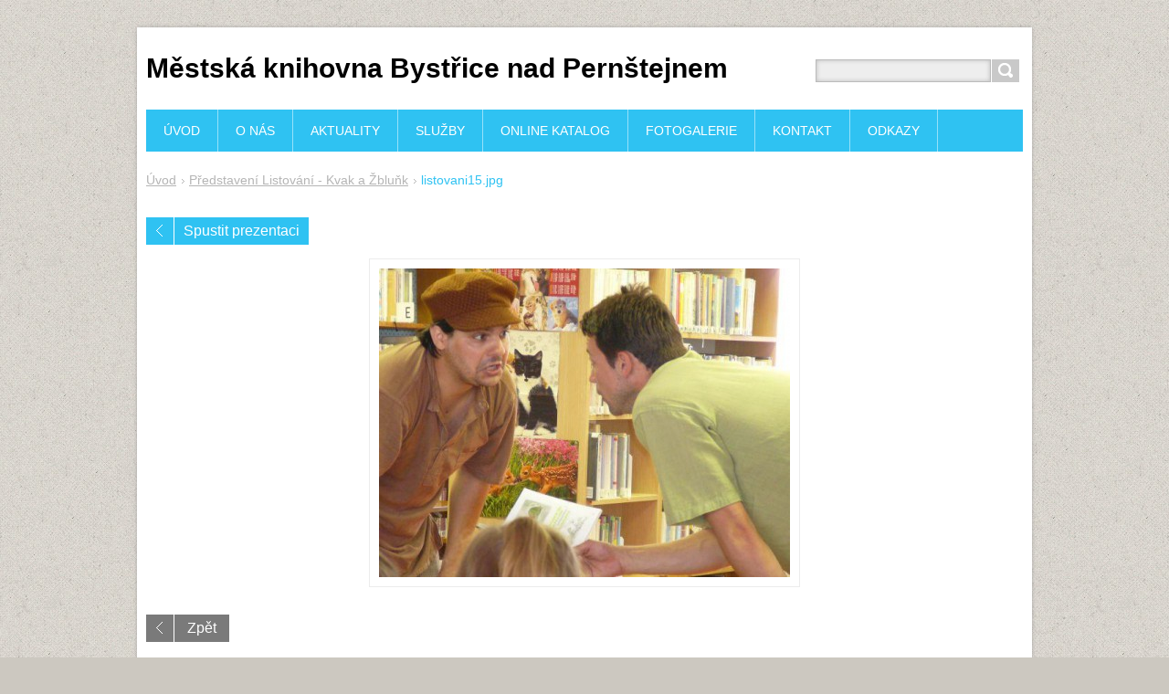

--- FILE ---
content_type: text/html; charset=UTF-8
request_url: https://www.knihovna.bystricenp.cz/album/predstaveni-listovani-kvak-a-zblunk/listovani15-jpg1/
body_size: 4910
content:
<!DOCTYPE html>
<!--[if IE 8]>    <html class="ie lt-ie10 lt-ie9 no-js" lang="cs"> <![endif]-->
<!--[if IE 9]>    <html class="ie lt-ie10 no-js" lang="cs"> <![endif]-->
<!--[if gt IE 9]><!-->
<html class="no-js" lang="cs">
<!--<![endif]-->
	<head>
		<base href="https://www.knihovna.bystricenp.cz/">
  <meta charset="utf-8">
  <meta name="description" content="">
  <meta name="keywords" content="">
  <meta name="generator" content="Webnode">
  <meta name="apple-mobile-web-app-capable" content="yes">
  <meta name="apple-mobile-web-app-status-bar-style" content="black">
  <meta name="format-detection" content="telephone=no">
    <link rel="icon" type="image/svg+xml" href="/favicon.svg" sizes="any">  <link rel="icon" type="image/svg+xml" href="/favicon16.svg" sizes="16x16">  <link rel="icon" href="/favicon.ico"><link rel="canonical" href="https://www.knihovna.bystricenp.cz/album/predstaveni-listovani-kvak-a-zblunk/listovani15-jpg1/">
<script type="text/javascript">(function(i,s,o,g,r,a,m){i['GoogleAnalyticsObject']=r;i[r]=i[r]||function(){
			(i[r].q=i[r].q||[]).push(arguments)},i[r].l=1*new Date();a=s.createElement(o),
			m=s.getElementsByTagName(o)[0];a.async=1;a.src=g;m.parentNode.insertBefore(a,m)
			})(window,document,'script','//www.google-analytics.com/analytics.js','ga');ga('create', 'UA-797705-6', 'auto',{"name":"wnd_header"});ga('wnd_header.set', 'dimension1', 'W1');ga('wnd_header.set', 'anonymizeIp', true);ga('wnd_header.send', 'pageview');var pageTrackerAllTrackEvent=function(category,action,opt_label,opt_value){ga('send', 'event', category, action, opt_label, opt_value)};</script>
  <link rel="alternate" type="application/rss+xml" href="https://knihovna.bystricenp.cz/rss/all.xml" title="">
<!--[if lte IE 9]><style type="text/css">.cke_skin_webnode iframe {vertical-align: baseline !important;}</style><![endif]-->
		<title>listovani15.jpg :: Městská knihovna Bystřice nad Pernštejnem</title>
		<meta name="robots" content="index, follow">
		<meta name="googlebot" content="index, follow">
		<meta name="viewport" content="width=device-width, initial-scale=1">
		<link href="/css/style.css" rel="stylesheet" type="text/css" media="screen,projection,handheld,tv">
		<link href="https://d11bh4d8fhuq47.cloudfront.net/_system/skins/v11/50001443/css/ie8-style.css" rel="stylesheet" type="text/css" media="screen,projection,handheld,tv">
		<link href="https://d11bh4d8fhuq47.cloudfront.net/_system/skins/v11/50001443/css/print.css" rel="stylesheet" type="text/css" media="print">
		<script type="text/javascript">
			/* <![CDATA[ */
			var wnTplSettings = {};
			wnTplSettings.photogallerySlideshowStop  = 'Pozastavit prezentaci';
			wnTplSettings.photogallerySlideshowStart = 'Spustit prezentaci';
			/* ]]> */
		</script>
		<script type="text/javascript" src="https://d11bh4d8fhuq47.cloudfront.net/_system/skins/v11/50001443/js/functions.js"></script>
	
				<script type="text/javascript">
				/* <![CDATA[ */
					
					if (typeof(RS_CFG) == 'undefined') RS_CFG = new Array();
					RS_CFG['staticServers'] = new Array('https://d11bh4d8fhuq47.cloudfront.net/');
					RS_CFG['skinServers'] = new Array('https://d11bh4d8fhuq47.cloudfront.net/');
					RS_CFG['filesPath'] = 'https://www.knihovna.bystricenp.cz/_files/';
					RS_CFG['filesAWSS3Path'] = 'https://b7970ff1db.clvaw-cdnwnd.com/4a16b44fc95cde84165d2539f334cbff/';
					RS_CFG['lbClose'] = 'Zavřít';
					RS_CFG['skin'] = 'default';
					if (!RS_CFG['labels']) RS_CFG['labels'] = new Array();
					RS_CFG['systemName'] = 'Webnode';
						
					RS_CFG['responsiveLayout'] = 1;
					RS_CFG['mobileDevice'] = 0;
					RS_CFG['labels']['copyPasteSource'] = 'Více zde:';
					
				/* ]]> */
				</script><script type="text/javascript" src="https://d11bh4d8fhuq47.cloudfront.net/_system/client/js/compressed/frontend.package.1-3-108.js?ph=b7970ff1db"></script><style type="text/css"></style></head>
    <body>        <div id="mother">

            <!-- HEADER -->
            <div id="header" class="clearfix">
                <div class="box-logo">
                    <div id="logo"><a href="home/" title="Přejít na úvodní stránku."><span id="rbcSystemIdentifierLogo">Městská knihovna Bystřice nad Pernštejnem</span></a></div>                </div>

                <p id="menu-mobile">
                    <a href="javascript:void(0);" data="#menuzone" id="showMenu">Menu<span class="ico-menu"></span></a>
                    <a href="javascript:void(0);" class="ico-search" id="showSearch">Vyhledávání</a>
                </p>
            </div>
            <!-- /HEADER -->

            <!-- MAIN -->
            <div id="main" class="cols-revert">

                <!-- NAVIGATOR -->
                <div id="pageNavigator" class="rbcContentBlock"><p class="breadcrumb"><a class="navFirstPage" href="/home/">Úvod</a>  <span class="arrow"> &gt; </span><a href="fotogalerie-2009/">Představení Listování - Kvak a Žbluňk</a>  <span class="arrow"> &gt; </span><span id="navCurrentPage">listovani15.jpg</span></p></div>                <!-- /NAVIGATOR -->

                <div class="row">

                    <!-- CONTENT -->
                    <div class="wide-content">

                        


		

			<div class="box box-gallery-detail">
				<div class="boxTitle"><h1></h1></div>
				<div class="boxContent">
					<div class="photofull">
						<div class="pagination">
							<table>
								<tr>
									<td class="before">
										

			<a class="prev" title="Předchozí" href="/album/predstaveni-listovani-kvak-a-zblunk/listovani14-jpg1/" onclick="RubicusFrontendIns.showPhotogalleryImage(this.href);">Předchozí</a>

		
									</td>
									<td class="control">
										<a id="slideshowControl" onclick="RubicusFrontendIns.startSlideshow(); return false;" onmouseover="this.className='enableControl hover'" onmouseout="this.className='enableControl'" title="Spustit automatické procházení obrázků">
											Spustit prezentaci
										</a>
										<script type="text/javascript"> if ( RubicusFrontendIns.isPhotogalleryAjaxMode() ) { document.getElementById('slideshowControl').className = "enableControl"; } </script>
									</td>
									<td class="after">
										
									</td>
								</tr>
							</table>
						</div>


						<span class="image">
							<a href="/images/200000570-d1cd6d2c94/listovani15.jpg?s3=1" onclick="return !window.open(this.href);" title="Odkaz se otevře do nového okna prohlížeče.">
								<img src="https://b7970ff1db.clvaw-cdnwnd.com/4a16b44fc95cde84165d2539f334cbff/system_preview_detail_200000570-d1cd6d2c94/listovani15.jpg" width="450" height="338" alt="" onload="RubicusFrontendIns.startSlideshowInterval();" />
							</a>
						</span>


						

						<p class="back"><a href="fotogalerie-2009/">Zpět</a></p>
					</div>
				</div>
			</div>

		
		
			<script type="text/javascript">
			RubicusFrontendIns.setNextPhotogalleryImage('');
			RubicusFrontendIns.setPreviousPhotogalleryImage('/album/predstaveni-listovani-kvak-a-zblunk/listovani14-jpg1/');
			</script>
			
                    </div>
                    <!-- /CONTENT -->

                </div><!-- /ROW -->

            </div>
            <!-- MAIN -->

            <!-- MENU -->
            


      <div id="menuzone" class="menu-main box-menumobile">


		<ul class="menu">
	<li class="first">

      <a href="/home/">

      <span>Úvod</span>

  </a>

  </li>
	<li>

      <a href="/o-nas/">

      <span>O nás</span>

  </a>

  
	<ul class="level1">
		<li class="first">

      <a href="/historie-knihovny/">

      <span>Historie knihovny</span>

  </a>

  </li>
		<li class="last">

      <a href="/region/">

      <span>Region</span>

  </a>

  </li>
	</ul>
	</li>
	<li>

      <a href="/aktuality/">

      <span>Aktuality</span>

  </a>

  </li>
	<li>

      <a href="/sluzby/">

      <span>Služby</span>

  </a>

  
	<ul class="level1">
		<li class="first">

      <a href="/sluzby/oddeleni-pro-dospele/">

      <span>Oddělení pro dospělé</span>

  </a>

  </li>
		<li>

      <a href="/sluzby/oddeleni-pro-deti-a-mladez/">

      <span>Oddělení pro děti a mládež</span>

  </a>

  </li>
		<li>

      <a href="/sluzby/citarna/">

      <span>Čítárna</span>

  </a>

  </li>
		<li>

      <a href="/sluzby/cenik/">

      <span>Ceník služeb</span>

  </a>

  </li>
		<li class="last">

      <a href="/sluzby/knihovni-rad/">

      <span>Knihovní řád</span>

  </a>

  </li>
	</ul>
	</li>
	<li>

      <a href="/katalog/">

      <span>Online Katalog</span>

  </a>

  
	<ul class="level1">
		<li class="first last">

      <a href="/katalog/online-katalog/">

      <span>Online katalog</span>

  </a>

  </li>
	</ul>
	</li>
	<li>

      <a href="/fotogalerie-2015/">

      <span>Fotogalerie</span>

  </a>

  
	<ul class="level1">
		<li class="first">

      <a href="/fotogalerie-2015/fotogalerie-2024/">

      <span>Fotogalerie 2024</span>

  </a>

  </li>
		<li>

      <a href="/fotogalerie-2015/fotogalerie-2023/">

      <span>Fotogalerie 2023</span>

  </a>

  </li>
		<li>

      <a href="/fotogalerie-2015/fotogalerie-2022/">

      <span>Fotogalerie 2022</span>

  </a>

  </li>
		<li>

      <a href="/fotogalerie-2015/fotogalerie-2021/">

      <span>Fotogalerie 2021</span>

  </a>

  </li>
		<li>

      <a href="/fotogalerie-2015/fotogalerie-2020/">

      <span>Fotogalerie 2020</span>

  </a>

  </li>
		<li>

      <a href="/fotogalerie-2015/fotogalerie-2019/">

      <span>Fotogalerie 2019</span>

  </a>

  </li>
		<li>

      <a href="/fotogalerie-2015/fotogalerie-2018/">

      <span>Fotogalerie 2018</span>

  </a>

  </li>
		<li>

      <a href="/fotogalerie-2015/fotogalerie-2017/">

      <span>Fotogalerie 2017</span>

  </a>

  </li>
		<li>

      <a href="/fotogalerie-2015/fotogalerie-2016/">

      <span>Fotogalerie 2016</span>

  </a>

  </li>
		<li>

      <a href="/fotogalerie-2015/fotogalerie-2015/">

      <span>Fotogalerie 2015</span>

  </a>

  </li>
		<li>

      <a href="/fotogalerie-2014/">

      <span>Fotogalerie 2014</span>

  </a>

  </li>
		<li>

      <a href="/fotogalerie-2013/">

      <span>Fotogalerie 2013</span>

  </a>

  </li>
		<li>

      <a href="/fotogalerie/fotogalerie-2012/">

      <span>Fotogalerie 2012</span>

  </a>

  </li>
		<li>

      <a href="/fotogalerie/fotogalerie-2011/">

      <span>Fotogalerie 2011</span>

  </a>

  </li>
		<li>

      <a href="/fotogalerie-2010/">

      <span>Fotogalerie 2010</span>

  </a>

  </li>
		<li>

      <a href="/fotogalerie-2009/">

      <span>Fotogalerie 2009</span>

  </a>

  </li>
		<li>

      <a href="/fotogalerie-2008/">

      <span>Fotogalerie 2008</span>

  </a>

  </li>
		<li class="last">

      <a href="/fotogalerie-2015/fotogalerie-2007/">

      <span>Fotogalerie 2007</span>

  </a>

  </li>
	</ul>
	</li>
	<li>

      <a href="/kontakt/">

      <span>Kontakt</span>

  </a>

  </li>
	<li>

      <a href="/zajimave-odkazy/">

      <span>Odkazy</span>

  </a>

  </li>
	<li class="last">

      <a href="/navstevni-kniha/">

      <span>Kniha návštěv</span>

  </a>

  </li>
</ul>

      </div>

					
            <!-- /MENU -->

            <!-- SEARCH -->
            

		  <div id="searchBox" class="form-search">

		<form action="/search/" method="get" id="fulltextSearch">

		<div class="clearfix">
			<input type="text" name="text" id="fulltextSearchText">
			<input id="fulltextSearchButton" type="submit" value="Hledat">
		</div>

		</form>

	  </div>

		            <!-- /SEARCH -->

            <!-- FOOTER -->
            <div id="footerCover">
                <div id="footerMain">
                    <div class="row">
                        <div class="col grid-q col-q-1">
                            <div id="menu-lang">
                                <div id="languageSelect"></div>			
                            </div>
                            <!-- CONTACT -->
                            

		<div class="box-contact">
			<h2 class="title-main">Kontakt</h2>
			<div class="spc">

		

			<p class="address"><strong>Městská knihovna Bystřice nad Pernštejnem</strong><br />

	  Masarykovo náměstí 9<br />
Bystřice nad Pernštejnem<br />
593 01

	</p>
			

	  <p class="phone">566 552 376, 723 521 892</p>

	
			

		<p class="email"><a href="&#109;&#97;&#105;&#108;&#116;&#111;:&#107;&#110;&#105;&#104;&#111;&#118;&#110;&#97;&#64;&#98;&#121;&#115;&#116;&#114;&#105;&#99;&#101;&#110;&#112;&#46;&#99;&#122;"><span id="rbcContactEmail">&#107;&#110;&#105;&#104;&#111;&#118;&#110;&#97;&#64;&#98;&#121;&#115;&#116;&#114;&#105;&#99;&#101;&#110;&#112;&#46;&#99;&#122;</span></a></p>

	

		

			</div>
		</div>

					
                            <!-- /CONTACT -->
                                                    </div>

                        <div class="col grid-q col-q-2">

                                                        

      		<div class="wysiwyg">

		<h2 class="title-main">Oddělení pro dospělé</h2>
<table align="center" class="modernTable" style="width: 100%;">
	<tbody>
		<tr>
			<td class="TD1">Pondělí</td>
			<td style="text-align: center;">&nbsp; 8:00 - 12:00</td>
		</tr>
		<tr>
			<td class="TD1">Úterý</td>
			<td style="text-align: center;">-</td>
		</tr>
		<tr>
			<td class="TD1">Středa</td>
			<td style="text-align: center;">&nbsp; 8:00 - 12:00<br>
			12:30 - 18:00</td>
		</tr>
		<tr>
			<td class="TD1">Čtvrtek</td>
			<td style="text-align: center;">&nbsp; 8:00 - 12:00</td>
		</tr>
		<tr>
			<td class="TD1">Pátek</td>
			<td style="text-align: center;">&nbsp; 8:00 - 12:00<br>
			12:30 - 18:00</td>
		</tr>
	</tbody>
</table>
<p>&nbsp;</p>


	        </div>

		                        </div>

                        <div class="col grid-q col-q-3">
                                                        

      		<div class="wysiwyg">

		<h2 class="title-main">Oddělení pro děti</h2>
<table align="center" class="modernTable" style="width: 100%;">
	<tbody>
		<tr>
			<td class="TD1">Pondělí</td>
			<td style="text-align: center;">12:30 - 16:00</td>
		</tr>
		<tr>
			<td class="TD1">Úterý</td>
			<td style="text-align: center;">-</td>
		</tr>
		<tr>
			<td class="TD1">Středa</td>
			<td style="text-align: center;">12:30 - 16:00</td>
		</tr>
		<tr>
			<td class="TD1">Čtvrtek</td>
			<td style="text-align: center;">12:30 - 16:00</td>
		</tr>
		<tr>
			<td class="TD1">Pátek</td>
			<td style="text-align: center;">-</td>
		</tr>
	</tbody>
</table>
<p>&nbsp;</p>


	        </div>

		                        </div>

                        <div class="col grid-q col-q-4">
                                                        

      		<div class="wysiwyg">

		<h2 class="title-main">Internetová studovna</h2>
<table align="center" class="modernTable" style="width: 100%;">
	<tbody>
		<tr>
			<td class="TD1">Pondělí</td>
			<td style="text-align: center;">&nbsp; 9:00 - 12:00<br>
			12:30 - 16:00</td>
		</tr>
		<tr>
			<td class="TD1">Úterý</td>
			<td style="text-align: center;">&nbsp; 9:00 - 12:00</td>
		</tr>
		<tr>
			<td class="TD1">Středa</td>
			<td style="text-align: center;">&nbsp; 9:00 - 12:00<br>
			12:30 - 16:00</td>
		</tr>
		<tr>
			<td class="TD1">Čtvrtek</td>
			<td style="text-align: center;">&nbsp; 9:00 - 12:00<br>
			12:30 - 16:00</td>
		</tr>
		<tr>
			<td class="TD1">Pátek</td>
			<td style="text-align: center;">&nbsp; 9:00 - 12:00</td>
		</tr>
	</tbody>
</table>
<p>&nbsp;</p>


	        </div>

		                        </div>
                    </div>
                </div>
                <div id="footerContent">
                    <p class="l">
                        <span id="rbcFooterText" class="rbcNoStyleSpan">© Městská knihovna Bystřice nad Pernštejnem</span>                    </p>
                    <p class="r">
                        <span class="rbcSignatureText">Vytvořeno službou <a href="https://www.webnode.cz?utm_source=brand&amp;utm_medium=footer&amp;utm_campaign=premium" rel="nofollow" >Webnode</a></span>                    </p>
                </div>
            </div>
            <!-- /FOOTER -->

        </div>
        <div class="media"></div>
    <div id="rbcFooterHtml"></div><script type="text/javascript">var keenTrackerCmsTrackEvent=function(id){if(typeof _jsTracker=="undefined" || !_jsTracker){return false;};try{var name=_keenEvents[id];var keenEvent={user:{u:_keenData.u,p:_keenData.p,lc:_keenData.lc,t:_keenData.t},action:{identifier:id,name:name,category:'cms',platform:'WND1',version:'2.1.157'},browser:{url:location.href,ua:navigator.userAgent,referer_url:document.referrer,resolution:screen.width+'x'+screen.height,ip:'18.217.115.248'}};_jsTracker.jsonpSubmit('PROD',keenEvent,function(err,res){});}catch(err){console.log(err)};};</script></body>
</html>
